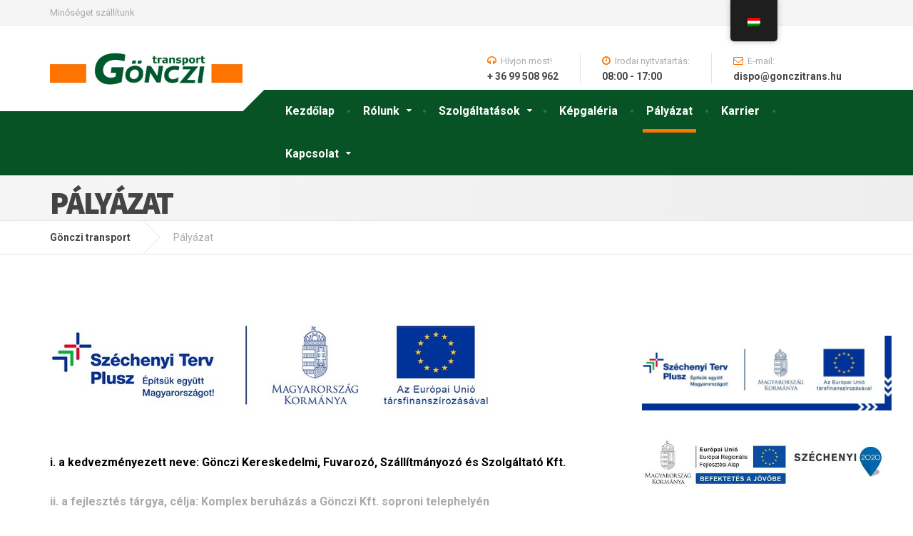

--- FILE ---
content_type: text/html; charset=UTF-8
request_url: https://www.gonczitrans.hu/palyazat/
body_size: 47314
content:

<!DOCTYPE html>
<html lang="hu">
	<head>
		<meta charset="UTF-8" />
		<meta name="viewport" content="width=device-width, initial-scale=1.0" />
		<link rel="pingback" href="https://www.gonczitrans.hu/xmlrpc.php" />

		<title>Pályázat &#8211; Gönczi transport</title>
<meta name='robots' content='max-image-preview:large' />
<link rel='dns-prefetch' href='//www.googletagmanager.com' />
<link rel='dns-prefetch' href='//fonts.googleapis.com' />
<link rel="alternate" type="application/rss+xml" title="Gönczi transport &raquo; hírcsatorna" href="https://www.gonczitrans.hu/feed/" />
<link rel="alternate" type="application/rss+xml" title="Gönczi transport &raquo; hozzászólás hírcsatorna" href="https://www.gonczitrans.hu/comments/feed/" />
<script type="text/javascript">
window._wpemojiSettings = {"baseUrl":"https:\/\/s.w.org\/images\/core\/emoji\/14.0.0\/72x72\/","ext":".png","svgUrl":"https:\/\/s.w.org\/images\/core\/emoji\/14.0.0\/svg\/","svgExt":".svg","source":{"concatemoji":"https:\/\/www.gonczitrans.hu\/wp-includes\/js\/wp-emoji-release.min.js?ver=6.2.8"}};
/*! This file is auto-generated */
!function(e,a,t){var n,r,o,i=a.createElement("canvas"),p=i.getContext&&i.getContext("2d");function s(e,t){p.clearRect(0,0,i.width,i.height),p.fillText(e,0,0);e=i.toDataURL();return p.clearRect(0,0,i.width,i.height),p.fillText(t,0,0),e===i.toDataURL()}function c(e){var t=a.createElement("script");t.src=e,t.defer=t.type="text/javascript",a.getElementsByTagName("head")[0].appendChild(t)}for(o=Array("flag","emoji"),t.supports={everything:!0,everythingExceptFlag:!0},r=0;r<o.length;r++)t.supports[o[r]]=function(e){if(p&&p.fillText)switch(p.textBaseline="top",p.font="600 32px Arial",e){case"flag":return s("\ud83c\udff3\ufe0f\u200d\u26a7\ufe0f","\ud83c\udff3\ufe0f\u200b\u26a7\ufe0f")?!1:!s("\ud83c\uddfa\ud83c\uddf3","\ud83c\uddfa\u200b\ud83c\uddf3")&&!s("\ud83c\udff4\udb40\udc67\udb40\udc62\udb40\udc65\udb40\udc6e\udb40\udc67\udb40\udc7f","\ud83c\udff4\u200b\udb40\udc67\u200b\udb40\udc62\u200b\udb40\udc65\u200b\udb40\udc6e\u200b\udb40\udc67\u200b\udb40\udc7f");case"emoji":return!s("\ud83e\udef1\ud83c\udffb\u200d\ud83e\udef2\ud83c\udfff","\ud83e\udef1\ud83c\udffb\u200b\ud83e\udef2\ud83c\udfff")}return!1}(o[r]),t.supports.everything=t.supports.everything&&t.supports[o[r]],"flag"!==o[r]&&(t.supports.everythingExceptFlag=t.supports.everythingExceptFlag&&t.supports[o[r]]);t.supports.everythingExceptFlag=t.supports.everythingExceptFlag&&!t.supports.flag,t.DOMReady=!1,t.readyCallback=function(){t.DOMReady=!0},t.supports.everything||(n=function(){t.readyCallback()},a.addEventListener?(a.addEventListener("DOMContentLoaded",n,!1),e.addEventListener("load",n,!1)):(e.attachEvent("onload",n),a.attachEvent("onreadystatechange",function(){"complete"===a.readyState&&t.readyCallback()})),(e=t.source||{}).concatemoji?c(e.concatemoji):e.wpemoji&&e.twemoji&&(c(e.twemoji),c(e.wpemoji)))}(window,document,window._wpemojiSettings);
</script>
<style type="text/css">
img.wp-smiley,
img.emoji {
	display: inline !important;
	border: none !important;
	box-shadow: none !important;
	height: 1em !important;
	width: 1em !important;
	margin: 0 0.07em !important;
	vertical-align: -0.1em !important;
	background: none !important;
	padding: 0 !important;
}
</style>
	<link rel='stylesheet' id='wp-block-library-css' href='https://www.gonczitrans.hu/wp-includes/css/dist/block-library/style.min.css?ver=6.2.8' type='text/css' media='all' />
<link rel='stylesheet' id='GCTLP-timeline-styles-css-css' href='https://www.gonczitrans.hu/wp-content/plugins/cool-timeline-pro/includes/gutenberg-instant-builder/dist/blocks.style.build.css?ver=6.2.8' type='text/css' media='all' />
<link rel='stylesheet' id='classic-theme-styles-css' href='https://www.gonczitrans.hu/wp-includes/css/classic-themes.min.css?ver=6.2.8' type='text/css' media='all' />
<style id='global-styles-inline-css' type='text/css'>
body{--wp--preset--color--black: #000000;--wp--preset--color--cyan-bluish-gray: #abb8c3;--wp--preset--color--white: #ffffff;--wp--preset--color--pale-pink: #f78da7;--wp--preset--color--vivid-red: #cf2e2e;--wp--preset--color--luminous-vivid-orange: #ff6900;--wp--preset--color--luminous-vivid-amber: #fcb900;--wp--preset--color--light-green-cyan: #7bdcb5;--wp--preset--color--vivid-green-cyan: #00d084;--wp--preset--color--pale-cyan-blue: #8ed1fc;--wp--preset--color--vivid-cyan-blue: #0693e3;--wp--preset--color--vivid-purple: #9b51e0;--wp--preset--gradient--vivid-cyan-blue-to-vivid-purple: linear-gradient(135deg,rgba(6,147,227,1) 0%,rgb(155,81,224) 100%);--wp--preset--gradient--light-green-cyan-to-vivid-green-cyan: linear-gradient(135deg,rgb(122,220,180) 0%,rgb(0,208,130) 100%);--wp--preset--gradient--luminous-vivid-amber-to-luminous-vivid-orange: linear-gradient(135deg,rgba(252,185,0,1) 0%,rgba(255,105,0,1) 100%);--wp--preset--gradient--luminous-vivid-orange-to-vivid-red: linear-gradient(135deg,rgba(255,105,0,1) 0%,rgb(207,46,46) 100%);--wp--preset--gradient--very-light-gray-to-cyan-bluish-gray: linear-gradient(135deg,rgb(238,238,238) 0%,rgb(169,184,195) 100%);--wp--preset--gradient--cool-to-warm-spectrum: linear-gradient(135deg,rgb(74,234,220) 0%,rgb(151,120,209) 20%,rgb(207,42,186) 40%,rgb(238,44,130) 60%,rgb(251,105,98) 80%,rgb(254,248,76) 100%);--wp--preset--gradient--blush-light-purple: linear-gradient(135deg,rgb(255,206,236) 0%,rgb(152,150,240) 100%);--wp--preset--gradient--blush-bordeaux: linear-gradient(135deg,rgb(254,205,165) 0%,rgb(254,45,45) 50%,rgb(107,0,62) 100%);--wp--preset--gradient--luminous-dusk: linear-gradient(135deg,rgb(255,203,112) 0%,rgb(199,81,192) 50%,rgb(65,88,208) 100%);--wp--preset--gradient--pale-ocean: linear-gradient(135deg,rgb(255,245,203) 0%,rgb(182,227,212) 50%,rgb(51,167,181) 100%);--wp--preset--gradient--electric-grass: linear-gradient(135deg,rgb(202,248,128) 0%,rgb(113,206,126) 100%);--wp--preset--gradient--midnight: linear-gradient(135deg,rgb(2,3,129) 0%,rgb(40,116,252) 100%);--wp--preset--duotone--dark-grayscale: url('#wp-duotone-dark-grayscale');--wp--preset--duotone--grayscale: url('#wp-duotone-grayscale');--wp--preset--duotone--purple-yellow: url('#wp-duotone-purple-yellow');--wp--preset--duotone--blue-red: url('#wp-duotone-blue-red');--wp--preset--duotone--midnight: url('#wp-duotone-midnight');--wp--preset--duotone--magenta-yellow: url('#wp-duotone-magenta-yellow');--wp--preset--duotone--purple-green: url('#wp-duotone-purple-green');--wp--preset--duotone--blue-orange: url('#wp-duotone-blue-orange');--wp--preset--font-size--small: 13px;--wp--preset--font-size--medium: 20px;--wp--preset--font-size--large: 36px;--wp--preset--font-size--x-large: 42px;--wp--preset--spacing--20: 0.44rem;--wp--preset--spacing--30: 0.67rem;--wp--preset--spacing--40: 1rem;--wp--preset--spacing--50: 1.5rem;--wp--preset--spacing--60: 2.25rem;--wp--preset--spacing--70: 3.38rem;--wp--preset--spacing--80: 5.06rem;--wp--preset--shadow--natural: 6px 6px 9px rgba(0, 0, 0, 0.2);--wp--preset--shadow--deep: 12px 12px 50px rgba(0, 0, 0, 0.4);--wp--preset--shadow--sharp: 6px 6px 0px rgba(0, 0, 0, 0.2);--wp--preset--shadow--outlined: 6px 6px 0px -3px rgba(255, 255, 255, 1), 6px 6px rgba(0, 0, 0, 1);--wp--preset--shadow--crisp: 6px 6px 0px rgba(0, 0, 0, 1);}:where(.is-layout-flex){gap: 0.5em;}body .is-layout-flow > .alignleft{float: left;margin-inline-start: 0;margin-inline-end: 2em;}body .is-layout-flow > .alignright{float: right;margin-inline-start: 2em;margin-inline-end: 0;}body .is-layout-flow > .aligncenter{margin-left: auto !important;margin-right: auto !important;}body .is-layout-constrained > .alignleft{float: left;margin-inline-start: 0;margin-inline-end: 2em;}body .is-layout-constrained > .alignright{float: right;margin-inline-start: 2em;margin-inline-end: 0;}body .is-layout-constrained > .aligncenter{margin-left: auto !important;margin-right: auto !important;}body .is-layout-constrained > :where(:not(.alignleft):not(.alignright):not(.alignfull)){max-width: var(--wp--style--global--content-size);margin-left: auto !important;margin-right: auto !important;}body .is-layout-constrained > .alignwide{max-width: var(--wp--style--global--wide-size);}body .is-layout-flex{display: flex;}body .is-layout-flex{flex-wrap: wrap;align-items: center;}body .is-layout-flex > *{margin: 0;}:where(.wp-block-columns.is-layout-flex){gap: 2em;}.has-black-color{color: var(--wp--preset--color--black) !important;}.has-cyan-bluish-gray-color{color: var(--wp--preset--color--cyan-bluish-gray) !important;}.has-white-color{color: var(--wp--preset--color--white) !important;}.has-pale-pink-color{color: var(--wp--preset--color--pale-pink) !important;}.has-vivid-red-color{color: var(--wp--preset--color--vivid-red) !important;}.has-luminous-vivid-orange-color{color: var(--wp--preset--color--luminous-vivid-orange) !important;}.has-luminous-vivid-amber-color{color: var(--wp--preset--color--luminous-vivid-amber) !important;}.has-light-green-cyan-color{color: var(--wp--preset--color--light-green-cyan) !important;}.has-vivid-green-cyan-color{color: var(--wp--preset--color--vivid-green-cyan) !important;}.has-pale-cyan-blue-color{color: var(--wp--preset--color--pale-cyan-blue) !important;}.has-vivid-cyan-blue-color{color: var(--wp--preset--color--vivid-cyan-blue) !important;}.has-vivid-purple-color{color: var(--wp--preset--color--vivid-purple) !important;}.has-black-background-color{background-color: var(--wp--preset--color--black) !important;}.has-cyan-bluish-gray-background-color{background-color: var(--wp--preset--color--cyan-bluish-gray) !important;}.has-white-background-color{background-color: var(--wp--preset--color--white) !important;}.has-pale-pink-background-color{background-color: var(--wp--preset--color--pale-pink) !important;}.has-vivid-red-background-color{background-color: var(--wp--preset--color--vivid-red) !important;}.has-luminous-vivid-orange-background-color{background-color: var(--wp--preset--color--luminous-vivid-orange) !important;}.has-luminous-vivid-amber-background-color{background-color: var(--wp--preset--color--luminous-vivid-amber) !important;}.has-light-green-cyan-background-color{background-color: var(--wp--preset--color--light-green-cyan) !important;}.has-vivid-green-cyan-background-color{background-color: var(--wp--preset--color--vivid-green-cyan) !important;}.has-pale-cyan-blue-background-color{background-color: var(--wp--preset--color--pale-cyan-blue) !important;}.has-vivid-cyan-blue-background-color{background-color: var(--wp--preset--color--vivid-cyan-blue) !important;}.has-vivid-purple-background-color{background-color: var(--wp--preset--color--vivid-purple) !important;}.has-black-border-color{border-color: var(--wp--preset--color--black) !important;}.has-cyan-bluish-gray-border-color{border-color: var(--wp--preset--color--cyan-bluish-gray) !important;}.has-white-border-color{border-color: var(--wp--preset--color--white) !important;}.has-pale-pink-border-color{border-color: var(--wp--preset--color--pale-pink) !important;}.has-vivid-red-border-color{border-color: var(--wp--preset--color--vivid-red) !important;}.has-luminous-vivid-orange-border-color{border-color: var(--wp--preset--color--luminous-vivid-orange) !important;}.has-luminous-vivid-amber-border-color{border-color: var(--wp--preset--color--luminous-vivid-amber) !important;}.has-light-green-cyan-border-color{border-color: var(--wp--preset--color--light-green-cyan) !important;}.has-vivid-green-cyan-border-color{border-color: var(--wp--preset--color--vivid-green-cyan) !important;}.has-pale-cyan-blue-border-color{border-color: var(--wp--preset--color--pale-cyan-blue) !important;}.has-vivid-cyan-blue-border-color{border-color: var(--wp--preset--color--vivid-cyan-blue) !important;}.has-vivid-purple-border-color{border-color: var(--wp--preset--color--vivid-purple) !important;}.has-vivid-cyan-blue-to-vivid-purple-gradient-background{background: var(--wp--preset--gradient--vivid-cyan-blue-to-vivid-purple) !important;}.has-light-green-cyan-to-vivid-green-cyan-gradient-background{background: var(--wp--preset--gradient--light-green-cyan-to-vivid-green-cyan) !important;}.has-luminous-vivid-amber-to-luminous-vivid-orange-gradient-background{background: var(--wp--preset--gradient--luminous-vivid-amber-to-luminous-vivid-orange) !important;}.has-luminous-vivid-orange-to-vivid-red-gradient-background{background: var(--wp--preset--gradient--luminous-vivid-orange-to-vivid-red) !important;}.has-very-light-gray-to-cyan-bluish-gray-gradient-background{background: var(--wp--preset--gradient--very-light-gray-to-cyan-bluish-gray) !important;}.has-cool-to-warm-spectrum-gradient-background{background: var(--wp--preset--gradient--cool-to-warm-spectrum) !important;}.has-blush-light-purple-gradient-background{background: var(--wp--preset--gradient--blush-light-purple) !important;}.has-blush-bordeaux-gradient-background{background: var(--wp--preset--gradient--blush-bordeaux) !important;}.has-luminous-dusk-gradient-background{background: var(--wp--preset--gradient--luminous-dusk) !important;}.has-pale-ocean-gradient-background{background: var(--wp--preset--gradient--pale-ocean) !important;}.has-electric-grass-gradient-background{background: var(--wp--preset--gradient--electric-grass) !important;}.has-midnight-gradient-background{background: var(--wp--preset--gradient--midnight) !important;}.has-small-font-size{font-size: var(--wp--preset--font-size--small) !important;}.has-medium-font-size{font-size: var(--wp--preset--font-size--medium) !important;}.has-large-font-size{font-size: var(--wp--preset--font-size--large) !important;}.has-x-large-font-size{font-size: var(--wp--preset--font-size--x-large) !important;}
.wp-block-navigation a:where(:not(.wp-element-button)){color: inherit;}
:where(.wp-block-columns.is-layout-flex){gap: 2em;}
.wp-block-pullquote{font-size: 1.5em;line-height: 1.6;}
</style>
<link rel='stylesheet' id='trp-floater-language-switcher-style-css' href='https://www.gonczitrans.hu/wp-content/plugins/translatepress-multilingual/assets/css/trp-floater-language-switcher.css?ver=2.9.4' type='text/css' media='all' />
<link rel='stylesheet' id='trp-language-switcher-style-css' href='https://www.gonczitrans.hu/wp-content/plugins/translatepress-multilingual/assets/css/trp-language-switcher.css?ver=2.9.4' type='text/css' media='all' />
<link rel='stylesheet' id='cargopress-main-css' href='https://www.gonczitrans.hu/wp-content/themes/cargopress-pt_12.4/style.css?ver=1.12.4' type='text/css' media='all' />
<style id='cargopress-main-inline-css' type='text/css'>
/* WP Customizer start */
.top, .top-navigation .sub-menu > li > a { background-color: #f5f5f5; }
.top, .top-navigation .sub-menu > li > a { border-bottom-color: #ededed; }
.top-navigation .sub-menu > li > .sub-menu { border-left-color: #ededed; }
.top, .top-navigation > li > a, .top-navigation .sub-menu > li > a { color: #aaaaaa; }
.top-navigation > li > a:hover, .top-navigation > li > a:focus, .top-navigation .sub-menu > li > a:focus, .top-navigation .sub-menu > li > a:hover { color: #919191; }
.header__widgets, .header__logo, .header__container::before, .header__container::after, .header__logo::after { background-color: #ffffff; }
@media (max-width: 991px) { .header__container, .main-navigation .sub-menu>li>a { background-color: #ffffff; } }
.header, .header .icon-box__title { color: #aaaaaa; }
.header .icon-box__subtitle { color: #474747; }
.breadcrumbs { background-color: #ffffff; }
.breadcrumbs a::before, .breadcrumbs a::after { background-color: #e6e6e6; }
.breadcrumbs a { color: #444444; }
.breadcrumbs a:hover { color: #373737; }
.breadcrumbs { color: #aaaaaa; }
@media (min-width: 992px) { .header__container, .is-sticky-nav .header__navigation { background-color: #085326; } }
.navbar-toggle, .jumbotron { background-color: #085326; }
.navbar-toggle:hover { background-color: #003a0d; }
@media (min-width: 992px) { .social-icons__link, .social-icons__link:hover { color: #085326; } }
@media (min-width: 992px) { .main-navigation > li > a, .main-navigation .menu-item-has-children::after, .main-navigation > li:hover > a, .main-navigation > li:focus > a { color: #ffffff; } }
@media (min-width: 992px) { .main-navigation .menu-item-has-children:hover > a, .main-navigation .sub-menu > li > a, .main-navigation ul.sub-menu { background-color: #ffffff; } }
@media (min-width: 992px) { .main-navigation .sub-menu > li > a, .main-navigation .sub-menu .menu-item-has-children::after { color: #999999; } }
@media (min-width: 992px) { .main-navigation .menu-item-has-children:hover > a, .main-navigation .sub-menu > li > a:hover, .main-navigation .menu-item-has-children:hover::after, .main-navigation .sub-menu .menu-item-has-children:hover::after { color: #ff7300; } }
@media (max-width: 991px) { .main-navigation > li > a { color: #444444; } }
@media (max-width: 991px) { .main-navigation > li:hover > a, .main-navigation > li:focus > a { color: #ff7300; } }
@media (max-width: 991px) { .main-navigation .sub-menu > li > a { color: #999999; } }
@media (max-width: 991px) { .main-navigation .sub-menu > li > a:hover { color: #ff7300; } }
.main-title { background-image: url(""); }
.main-title h1, .main-title h2 { color: #444444; }
.main-title h3 { color: #aaaaaa; }
body, .widget_pw_icon_box .icon-box__subtitle { color: #aaaaaa; }
h1, h2, h3, h4, h5, h6, hentry__title, .hentry__title a, .page-box__title a { color: #444444; }
.header .icon-box .fa, .number-counter__icon, hr.hr-quote::after { color: #ff7300; }
.latest-news__date, .sticky .btn--post, .main-navigation > .current-menu-item > a::after, .main-navigation > li:hover > a::after, .main-navigation > li:focus > a::after, body.woocommerce-page span.onsale, .woocommerce span.onsale { background-color: #ff7300; }
.latest-news__date::after { border-top-color: #eb5f00; }
.sticky .btn--post { border-color: #ff7300; }
.btn-primary, .testimonial__quote::before, .widget_search .search-submit, .sidebar .widget_nav_menu ul > li.current-menu-item a, .pagination .current, body.woocommerce-page .widget_shopping_cart_content .buttons .checkout, body.woocommerce-page nav.woocommerce-pagination ul li span.current, body.woocommerce-page button.button.alt, body.woocommerce-page div.product .woocommerce-tabs ul.tabs li.active, body.woocommerce-page .woocommerce-error a.button, body.woocommerce-page .woocommerce-info a.button, body.woocommerce-page .woocommerce-message a.button, .woocommerce-cart .wc-proceed-to-checkout a.checkout-button, body.woocommerce-page #payment #place_order, body.woocommerce-page #review_form #respond input#submit, .woocommerce button.button.alt:disabled, .woocommerce button.button.alt:disabled:hover, .woocommerce button.button.alt:disabled[disabled], .woocommerce button.button.alt:disabled[disabled]:hover, .widget_calendar caption { background-color: #ff7300; }
.btn-primary, body.woocommerce-page .widget_shopping_cart_content .buttons .checkout { border-color: #ff7300; }
.btn-primary:hover, .btn-primary:focus, .btn-primary:active, .open > .btn-primary.dropdown-toggle, .btn-primary.active, .btn-primary.focus, .widget_search .search-submit:hover, .widget_search .search-submit:focus, body.woocommerce-page .widget_shopping_cart_content .buttons .checkout:hover, body.woocommerce-page button.button.alt:hover, body.woocommerce-page .woocommerce-error a.button:hover, body.woocommerce-page .woocommerce-info a.button:hover, body.woocommerce-page .woocommerce-message a.button:hover, .woocommerce-cart .wc-proceed-to-checkout a.checkout-button:hover, body.woocommerce-page #payment #place_order:hover, body.woocommerce-page #review_form #respond input#submit:hover { background-color: #f26600; }
.btn-primary:hover, .btn-primary:focus, .btn-primary:active, .open > .btn-primary.dropdown-toggle, .btn-primary.active, .btn-primary.focus, body.woocommerce-page .widget_shopping_cart_content .buttons .checkout:hover { border-color: #f26600; }
a, .latest-news--more-news::after, .widget_pw_icon_box .icon-box:hover .fa, body.woocommerce-page ul.products li.product a:hover img, .woocommerce ul.products li.product a:hover img, body.woocommerce-page ul.products li.product .price, .woocommerce ul.products li.product .price, body.woocommerce-page .star-rating, .woocommerce .star-rating, body.woocommerce-page div.product p.price, body.woocommerce-page p.stars a { color: #ff7300; }
a:hover, a:focus { color: #f26600; }
.widget_pw_icon_box .icon-box:hover, .logo-panel img:hover { border-bottom-color: #ff7300; }
.footer-top, .footer::before, .footer::after, .footer-top::before, .footer-top::after { background-color: #085326; }
.footer .icon-container--square, .footer .icon-container--circle { color: #085326; }
.footer-top__headings { color: #ffffff; }
.footer-top, .footer-top .textwidget { color: #9eb7cb; }
.footer .widget_nav_menu ul > li > a { color: #9eb7cb; }
.footer-bottom { background-color: #085326; }
.footer-bottom { color: #577186; }
.footer-bottom a { color: #eeeeee; }
.footer-bottom a:hover { color: #fbfbfb; }
/* WP Customizer end */

			@media (min-width: 992px) {
				.header__logo {
					width: 270px;
				}
				.header__widgets {
					width: calc(100% - 270px);
				}
				.header__navigation {
					width: 100%;
				}
			}
			@media (min-width: 1200px) {
				.header__navigation {
					width: calc(100% - 300px);
					margin-left: 300px;
				}
			}
.main-title { background: #f5f5f5 linear-gradient(90deg, #f5f5f5, #eeeeee) }

			@media (min-width: 992px){
				.header__logo img {
					margin-top: 35px;
				}
			}

</style>
<link rel='stylesheet' id='google-fonts-css' href='//fonts.googleapis.com/css?family=Roboto%3A400%2C700%7CSource+Sans+Pro%3A700%2C900&#038;subset=latin' type='text/css' media='all' />
<link rel='stylesheet' id='slb_core-css' href='https://www.gonczitrans.hu/wp-content/plugins/simple-lightbox/client/css/app.css?ver=2.9.3' type='text/css' media='all' />
<link rel='stylesheet' id='popup-maker-site-css' href='//www.gonczitrans.hu/wp-content/uploads/pum/pum-site-styles.css?generated=1738858471&#038;ver=1.19.2' type='text/css' media='all' />
<script type='text/javascript' src='https://www.gonczitrans.hu/wp-content/themes/cargopress-pt_12.4/assets/js/modernizr.custom.24530.js' id='cargopress-modernizr-js'></script>
<script type='text/javascript' src='https://www.gonczitrans.hu/wp-content/themes/cargopress-pt_12.4/bower_components/picturefill/dist/picturefill.min.js?ver=1.2.0' id='cargopress-picturefill-js'></script>
<script type='text/javascript' src='https://www.gonczitrans.hu/wp-includes/js/jquery/jquery.min.js?ver=3.6.4' id='jquery-core-js'></script>
<script type='text/javascript' src='https://www.gonczitrans.hu/wp-includes/js/jquery/jquery-migrate.min.js?ver=3.4.0' id='jquery-migrate-js'></script>

<!-- Google Analytics snippet added by Site Kit -->
<script type='text/javascript' src='https://www.googletagmanager.com/gtag/js?id=GT-PZVKZ38' id='google_gtagjs-js' async></script>
<script type='text/javascript' id='google_gtagjs-js-after'>
window.dataLayer = window.dataLayer || [];function gtag(){dataLayer.push(arguments);}
gtag('set', 'linker', {"domains":["www.gonczitrans.hu"]} );
gtag("js", new Date());
gtag("set", "developer_id.dZTNiMT", true);
gtag("config", "GT-PZVKZ38");
</script>

<!-- End Google Analytics snippet added by Site Kit -->
<link rel="https://api.w.org/" href="https://www.gonczitrans.hu/wp-json/" /><link rel="alternate" type="application/json" href="https://www.gonczitrans.hu/wp-json/wp/v2/pages/2178" /><link rel="EditURI" type="application/rsd+xml" title="RSD" href="https://www.gonczitrans.hu/xmlrpc.php?rsd" />
<link rel="wlwmanifest" type="application/wlwmanifest+xml" href="https://www.gonczitrans.hu/wp-includes/wlwmanifest.xml" />
<meta name="generator" content="WordPress 6.2.8" />
<link rel="canonical" href="https://www.gonczitrans.hu/palyazat/" />
<link rel='shortlink' href='https://www.gonczitrans.hu/?p=2178' />
<link rel="alternate" type="application/json+oembed" href="https://www.gonczitrans.hu/wp-json/oembed/1.0/embed?url=https%3A%2F%2Fwww.gonczitrans.hu%2Fpalyazat%2F" />
<link rel="alternate" type="text/xml+oembed" href="https://www.gonczitrans.hu/wp-json/oembed/1.0/embed?url=https%3A%2F%2Fwww.gonczitrans.hu%2Fpalyazat%2F&#038;format=xml" />
	<script async src="https://www.googletagmanager.com/gtag/js?id=UA-58427219-2"></script>
	<script>
		window.dataLayer = window.dataLayer || [];
		function gtag(){dataLayer.push(arguments);}
		gtag('js', new Date());

  gtag('config', 'UA-58427219-2');
</script>

  <meta name="generator" content="Site Kit by Google 1.110.0" /><link rel="alternate" hreflang="hu-HU" href="https://www.gonczitrans.hu/palyazat/"/>
<link rel="alternate" hreflang="de-DE" href="https://www.gonczitrans.hu/de/palyazat/"/>
<link rel="alternate" hreflang="en-GB" href="https://www.gonczitrans.hu/en/palyazat/"/>
<link rel="alternate" hreflang="hu" href="https://www.gonczitrans.hu/palyazat/"/>
<link rel="alternate" hreflang="de" href="https://www.gonczitrans.hu/de/palyazat/"/>
<link rel="alternate" hreflang="en" href="https://www.gonczitrans.hu/en/palyazat/"/>
<style type="text/css">
                    .ctl-bullets-container {
                display: block;
                position: fixed;
                left: 0;
                height: 100%;
                z-index: 1049;
                font-weight: normal;
                height: 70vh;
                overflow-x: hidden;
                overflow-y: auto;
                margin: 15vh auto;
            }</style><style type="text/css">.recentcomments a{display:inline !important;padding:0 !important;margin:0 !important;}</style>		<style type="text/css" id="wp-custom-css">
			/*
Itt adhatunk meg saját CSS kódot.

Kattintsunk a fenti segítség ikonra a további információkhoz.
*/
@media (max-width: 991px) { .main-navigation .sub-menu>li>a { background-color: #f5f5f5; } }

/* Zászló színe, erdeti: background-color: #212121; */
#trp-floater-ls {
    position: fixed;
    z-index: 9999999;
    bottom: 0;
    left: 80%;
    background-color: #f5f5f5;
    border-radius: 5px 5px 0 0;
    display: block;
    overflow: hidden;
}

/* NextGEN Gallery: kép címek elrejtése */
.sl-caption {
display: none !important;
}
		</style>
			</head>

	<body class="page-template-default page page-id-2178 cooltimeline-body translatepress-hu_HU">
	<div class="boxed-container">

			<div class="top">
			<div class="container">
				<!-- Top Tagline from WordPress -->
				<div class="top__tagline">
					Minőséget szállítunk				</div>
				<!-- Top Menu -->
				<nav class="top__menu" role="navigation" aria-label="Top Menu">
									</nav>
			</div>
		</div>
	
	<div class="header__container">
		<div class="container">
			<header class="header" role="banner">
				<div class="header__logo">
					<a href="https://www.gonczitrans.hu">
												<img src="https://www.gonczitrans.hu/wp-content/uploads/2020/01/gonczi_logo_01.jpg" alt="Gönczi transport" srcset="https://www.gonczitrans.hu/wp-content/uploads/2020/01/gonczi_logo_01.jpg" class="img-responsive"  />
											</a>
					<button type="button" class="navbar-toggle" data-toggle="collapse" data-target="#cargopress-navbar-collapse">
						<span class="navbar-toggle__text">MENU</span>
						<span class="navbar-toggle__icon-bar">
							<span class="icon-bar"></span>
							<span class="icon-bar"></span>
							<span class="icon-bar"></span>
						</span>
					</button>
				</div>
				<div class="header__navigation  js-sticky-offset">
					<nav class="collapse  navbar-collapse" role="navigation" aria-label="Main Menu" id="cargopress-navbar-collapse">
						<ul id="menu-main-menu" class="main-navigation  js-main-nav  js-dropdown" role="menubar"><li id="menu-item-12" class="menu-item menu-item-type-post_type menu-item-object-page menu-item-home menu-item-12"><a href="https://www.gonczitrans.hu/">Kezdőlap</a></li>
<li id="menu-item-233" class="menu-item menu-item-type-post_type menu-item-object-page menu-item-has-children menu-item-233" aria-haspopup="true" aria-expanded="false" tabindex="0"><a href="https://www.gonczitrans.hu/rolunk/">Rólunk</a>
<ul class="sub-menu">
	<li id="menu-item-1648" class="menu-item menu-item-type-post_type menu-item-object-page menu-item-1648"><a href="https://www.gonczitrans.hu/idovonal/">Cégtörténet</a></li>
	<li id="menu-item-1549" class="menu-item menu-item-type-post_type menu-item-object-page menu-item-1549"><a href="https://www.gonczitrans.hu/cegprofil/eszkozpark/">Eszközpark</a></li>
</ul>
</li>
<li id="menu-item-1735" class="menu-item menu-item-type-custom menu-item-object-custom menu-item-has-children menu-item-1735" aria-haspopup="true" aria-expanded="false" tabindex="0"><a href="#">Szolgáltatások</a>
<ul class="sub-menu">
	<li id="menu-item-2385" class="menu-item menu-item-type-post_type menu-item-object-page menu-item-2385"><a href="https://www.gonczitrans.hu/minoseg/">Minőség</a></li>
	<li id="menu-item-980" class="menu-item menu-item-type-post_type menu-item-object-page menu-item-980"><a href="https://www.gonczitrans.hu/szolgaltatasok/cargo/">Nemzetközi és belföldi fuvarozás</a></li>
	<li id="menu-item-1039" class="menu-item menu-item-type-post_type menu-item-object-page menu-item-1039"><a href="https://www.gonczitrans.hu/szolgaltatasok/expressz-fuvarozas/">Expressz Fuvarozás</a></li>
	<li id="menu-item-995" class="menu-item menu-item-type-post_type menu-item-object-page menu-item-995"><a href="https://www.gonczitrans.hu/szolgaltatasok/fuvarszervezes/">Fuvarszervezés</a></li>
	<li id="menu-item-1299" class="menu-item menu-item-type-post_type menu-item-object-page menu-item-1299"><a href="https://www.gonczitrans.hu/szolgaltatasok/raktarozas/">Raktározás</a></li>
</ul>
</li>
<li id="menu-item-1278" class="menu-item menu-item-type-post_type menu-item-object-page menu-item-1278"><a href="https://www.gonczitrans.hu/kepgaleria/">Képgaléria</a></li>
<li id="menu-item-2184" class="menu-item menu-item-type-post_type menu-item-object-page current-menu-item page_item page-item-2178 current_page_item menu-item-2184"><a href="https://www.gonczitrans.hu/palyazat/">Pályázat</a></li>
<li id="menu-item-2288" class="menu-item menu-item-type-post_type menu-item-object-page menu-item-2288"><a href="https://www.gonczitrans.hu/karrier/">Karrier</a></li>
<li id="menu-item-121" class="menu-item menu-item-type-post_type menu-item-object-page menu-item-has-children menu-item-121" aria-haspopup="true" aria-expanded="false" tabindex="0"><a href="https://www.gonczitrans.hu/kapcsolat/">Kapcsolat</a>
<ul class="sub-menu">
	<li id="menu-item-575" class="menu-item menu-item-type-post_type menu-item-object-page menu-item-575"><a href="https://www.gonczitrans.hu/cegprofil/">Cégprofil</a></li>
</ul>
</li>
</ul>					</nav>
				</div>
				<div class="header__widgets">
				<div class="widget  widget-icon-box">

		<div class="icon-box">

		<i class="fa  fa-headphones"></i>
		<h4 class="icon-box__title">Hívjon most!</h4>
		<span class="icon-box__subtitle">+ 36 99 508 962</span>

		</div>

</div><div class="widget  widget-icon-box">

		<div class="icon-box">

		<i class="fa  fa-clock-o"></i>
		<h4 class="icon-box__title">Irodai nyitvatartás:</h4>
		<span class="icon-box__subtitle">08:00 - 17:00</span>

		</div>

</div><div class="widget  widget-icon-box">

		<div class="icon-box">

		<i class="fa  fa-envelope-o"></i>
		<h4 class="icon-box__title">E-mail:</h4>
		<span class="icon-box__subtitle">dispo@gonczitrans.hu</span>

		</div>

</div>				</div>
							</header>
		</div>
	</div>

<div class="main-title" style="">
	<div class="container">
		
		<h1 class="main-title__primary">Pályázat</h1>
			</div>
</div>
	<div class="breadcrumbs">
		<div class="container">
			<!-- Breadcrumb NavXT 7.4.1 -->
<span property="itemListElement" typeof="ListItem"><a property="item" typeof="WebPage" title="Go to Gönczi transport." href="https://www.gonczitrans.hu" class="home" ><span property="name">Gönczi transport</span></a><meta property="position" content="1"></span><span property="itemListElement" typeof="ListItem"><span property="name" class="post post-page current-item">Pályázat</span><meta property="url" content="https://www.gonczitrans.hu/palyazat/"><meta property="position" content="2"></span>		</div>
	</div>

	<div class="container">
		<div class="row">
			<main class="col-xs-12  col-md-9" role="main">
				
				<article class="clearfix post-2178 page type-page status-publish hentry">
					<span class="hidden  entry-title">Pályázat</span>
					<div class="entry-content  hentry__content">
						<p><img decoding="async" class="alignnone wp-image-2220 size-full" src="https://www.gonczitrans.hu/wp-content/uploads/2022/06/MFF-kedvezmenyezetti-infoblokk-1.png" alt="" width="640" height="166" srcset="https://www.gonczitrans.hu/wp-content/uploads/2022/06/MFF-kedvezmenyezetti-infoblokk-1.png 640w, https://www.gonczitrans.hu/wp-content/uploads/2022/06/MFF-kedvezmenyezetti-infoblokk-1-300x78.png 300w, https://www.gonczitrans.hu/wp-content/uploads/2022/06/MFF-kedvezmenyezetti-infoblokk-1-18x5.png 18w" sizes="(max-width: 640px) 100vw, 640px" /></p>
<p><strong style="font-size: revert; color: initial;">i. a kedvezményezett neve: Gönczi Kereskedelmi, Fuvarozó, Szállítmányozó és Szolgáltató Kft.</strong></p>
<p><strong>ii. a fejlesztés tárgya, célja: Komplex beruházás a Gönczi Kft. soproni telephelyén</strong></p>
<p><strong>iii. <span data-olk-copy-source="MessageBody">az európai uniós támogatás összege: </span>102 999 591 Ft</strong></p>
<p><strong>iv. a projekt tartalmának részletes bemutatása:</strong> A Gönczi Kft. 2015-től nyújt kifogástalan színvonalú, komplex raktározási szolgáltatásokat autó- és egyéb iparági partnereinek, az alábbi területen: Disztribúció, Track and trace lehetőség, Tömbös tárhely lehetőség, FIFO rendszerű kiszolgálás, Szakképzett raktáros csapat, Rövid és hosszú távú tárolás, Komplex logisztikai szolgáltatások, Rakodási lehetőség rámpáról és beltéren is, Konténerek ki-berakodása, kézi rakodással is. A vállalat évről évre megvalósuló fejlődési dinamikájának megfelelően, egyre több és nagyobb volumenű megbízást kap a raktározás tevekénységi körében is. Így a vállalkozás versenyképességének megőrzéséhez elengedhetetlenné válik a jelenlegi kapacitások bővítése.</p>
<p><strong>A Sopronban megvalósuló fejlesztés során az Gönczi Kft. raktározási, tárolási technológiáját kívánja fejleszteni a következő projektelemekkel:</strong></p>
<ol>
<li>3570 nm raktárcsarnok építés</li>
<li>Eszközbeszerzés keretében: MPB Jungheinrich soros állványrendszer beszerzése</li>
<li>A CO2-lábnyom csökkentése érdekében kiépítésre kerül egy 3 nm sík napkollektor rendszer</li>
<li>A komplex projekt során a vállalat Konfliktus kezelés tréninget is megvalósít.</li>
<li>Illetve a projekt keretében „Munkavállalói értékelési rendszerek (pl.: elkötelezettségi-, elégedettségi-, teljesítmény értékelési rendszerek) kialakítása” tanácsadás valósul meg</li>
</ol>
<p>A fejlesztés eredményeként bővül a vállalkozás raktárkapacitása és gépparkja, amely lehetővé teszi újabb megrendelők kiszolgálását, illetve a rugalmasabb kapacitáskihasználást. Ezek eredményeként egyértelműen javul a vállalkozás versenyképessége, növekszik az árbevétel és a bruttó hozzáadott érték.</p>
<p><strong>v. a projekt tervezett befejezési dátuma: 2024.02.16.</strong></p>
<p><strong>A GINOP_PLUSZ-1.2.3-21-2022-0408 az Európai Unió társfinanszírozásával valósult meg.</strong></p>
<hr>
<p><img decoding="async" loading="lazy" class="alignnone wp-image-2182 size-medium" src="https://www.gonczitrans.hu/wp-content/uploads/2022/02/infoblokk__erfa-300x207.png" alt="" width="300" height="207" srcset="https://www.gonczitrans.hu/wp-content/uploads/2022/02/infoblokk__erfa-300x207.png 300w, https://www.gonczitrans.hu/wp-content/uploads/2022/02/infoblokk__erfa-768x531.png 768w, https://www.gonczitrans.hu/wp-content/uploads/2022/02/infoblokk__erfa-1024x708.png 1024w, https://www.gonczitrans.hu/wp-content/uploads/2022/02/infoblokk__erfa-18x12.png 18w, https://www.gonczitrans.hu/wp-content/uploads/2022/02/infoblokk__erfa-100x70.png 100w, https://www.gonczitrans.hu/wp-content/uploads/2022/02/infoblokk__erfa-600x415.png 600w, https://www.gonczitrans.hu/wp-content/uploads/2022/02/infoblokk__erfa.png 1453w" sizes="(max-width: 300px) 100vw, 300px" /></p>
<p><strong style="font-size: revert; color: initial;">Megújuló energia használatát célzó épületenergetikai fejlesztés a Gönczi Kft-nél:</strong></p>
<div class="textwidget">
<p>Az Európai Unió és a Magyar Kormány finanszírozásával a Gönczi Kereskedelmi, Fuvarozó, Szállítmányozó és Szolgáltató Korlátolt Felelősségű Társaság 3,08 millió Forint vissza nem térítendő támogatást nyert a „Megújuló energia használatát, energiahatékonyság növelését célzó épületenergetikai fejlesztések támogatása” című pályázati kiíráson a Gazdasági és Innovációs Operatív Program keretében. Az 5,6 millió Forint összköltségvetésű projektből a vállalkozás működésével kapcsolatos általános (rezsi) költségek csökkentése, ezen belül is a villamos energia használat kiadásainak minimalizálása valósult meg napelemes rendszer telepítésével.</p>
<p>A projekt során a vállalkozás telephelyén telepítésre került egy napelemes rendszer, melynek névleges teljesítménye 16,875 kWp.</p>
<p><u>Projektadatok:</u></p>
<p>Kódszáma: GINOP-4.1.4-19-2020-02698</p>
<p>Címe: Megújuló energia használatát célzó épületenergetikai fejlesztés a Gönczi Kft-nél</p>
<p>Támogatás mértéke: 55 %</p>
<p>Projekt elszámolható összköltsége: 5.605.412 Ft</p>
<p>Szerződött támogatás összege: 3.082.976 Ft</p>
<p>Projekt megvalósításának kezdete: 2021.03.08.</p>
<p>Projekt fizikai befejezése: 2022.01.12.</p>
</div>
<div class="textwidget">&nbsp;</div>
					</div>
									</article>

				
			</main>

							<div class="col-xs-12  col-md-3">
					<div class="sidebar" role="complementary">
											</div>
				</div>
			
		</div>
	</div>


	<footer class="footer" role="contentinfo">
				<div class="footer-bottom">
			<div class="container">
				<div class="footer-bottom__left">
					Üzemelteti: <a href="https://www.openwork.hu/">openwork.hu</a>.				</div>
				<div class="footer-bottom__right">
					Copyright © 2009–2022  GÖNCZI Kft. Minden jog fenntartva!				</div>
			</div>
		</div>
	</footer>
	</div><!-- end of .boxed-container -->

	<template id="tp-language" data-tp-language="hu_HU"></template>        <div id="trp-floater-ls" onclick="" data-no-translation class="trp-language-switcher-container trp-floater-ls-flags trp-top-right trp-color-dark only-flags" >
            <div id="trp-floater-ls-current-language" class="">

                <a href="#" class="trp-floater-ls-disabled-language trp-ls-disabled-language" onclick="event.preventDefault()">
					<img class="trp-flag-image" src="https://www.gonczitrans.hu/wp-content/plugins/translatepress-multilingual/assets/images/flags/hu_HU.png" width="18" height="12" alt="hu_HU" title="Magyar">				</a>

            </div>
            <div id="trp-floater-ls-language-list" class="" >

                <div class="trp-language-wrap trp-language-wrap-top"><a href="#" class="trp-floater-ls-disabled-language trp-ls-disabled-language" onclick="event.preventDefault()"><img class="trp-flag-image" src="https://www.gonczitrans.hu/wp-content/plugins/translatepress-multilingual/assets/images/flags/hu_HU.png" width="18" height="12" alt="hu_HU" title="Magyar"></a>                    <a href="https://www.gonczitrans.hu/de/palyazat/"
                         title="Deutsch">
          						  <img class="trp-flag-image" src="https://www.gonczitrans.hu/wp-content/plugins/translatepress-multilingual/assets/images/flags/de_DE.png" width="18" height="12" alt="de_DE" title="Deutsch">					          </a>
                                    <a href="https://www.gonczitrans.hu/en/palyazat/"
                         title="English (UK)">
          						  <img class="trp-flag-image" src="https://www.gonczitrans.hu/wp-content/plugins/translatepress-multilingual/assets/images/flags/en_GB.png" width="18" height="12" alt="en_GB" title="English (UK)">					          </a>
                </div>            </div>
        </div>

    <div id="pum-2335" class="pum pum-overlay pum-theme-2195 pum-theme-content-only popmake-overlay pum-overlay-disabled auto_open click_open" data-popmake="{&quot;id&quot;:2335,&quot;slug&quot;:&quot;szechenyi-plusz-infoblokk&quot;,&quot;theme_id&quot;:2195,&quot;cookies&quot;:[],&quot;triggers&quot;:[{&quot;type&quot;:&quot;auto_open&quot;,&quot;settings&quot;:{&quot;cookie_name&quot;:&quot;&quot;,&quot;delay&quot;:&quot;0&quot;}},{&quot;type&quot;:&quot;click_open&quot;,&quot;settings&quot;:{&quot;extra_selectors&quot;:&quot;&quot;,&quot;cookie_name&quot;:null}}],&quot;mobile_disabled&quot;:null,&quot;tablet_disabled&quot;:null,&quot;meta&quot;:{&quot;display&quot;:{&quot;stackable&quot;:&quot;1&quot;,&quot;overlay_disabled&quot;:&quot;1&quot;,&quot;scrollable_content&quot;:false,&quot;disable_reposition&quot;:false,&quot;size&quot;:&quot;auto&quot;,&quot;responsive_min_width&quot;:&quot;0px&quot;,&quot;responsive_min_width_unit&quot;:false,&quot;responsive_max_width&quot;:&quot;100px&quot;,&quot;responsive_max_width_unit&quot;:false,&quot;custom_width&quot;:&quot;400px&quot;,&quot;custom_width_unit&quot;:false,&quot;custom_height&quot;:&quot;380px&quot;,&quot;custom_height_unit&quot;:false,&quot;custom_height_auto&quot;:&quot;1&quot;,&quot;location&quot;:&quot;right bottom&quot;,&quot;position_from_trigger&quot;:false,&quot;position_top&quot;:&quot;0&quot;,&quot;position_left&quot;:&quot;10&quot;,&quot;position_bottom&quot;:&quot;10&quot;,&quot;position_right&quot;:&quot;10&quot;,&quot;position_fixed&quot;:&quot;1&quot;,&quot;animation_type&quot;:&quot;slide&quot;,&quot;animation_speed&quot;:&quot;350&quot;,&quot;animation_origin&quot;:&quot;bottom&quot;,&quot;overlay_zindex&quot;:false,&quot;zindex&quot;:&quot;1999999999&quot;},&quot;close&quot;:{&quot;text&quot;:&quot;&quot;,&quot;button_delay&quot;:&quot;999999&quot;,&quot;overlay_click&quot;:false,&quot;esc_press&quot;:false,&quot;f4_press&quot;:false},&quot;click_open&quot;:[]}}" role="dialog" aria-modal="false"
								   >

	<div id="popmake-2335" class="pum-container popmake theme-2195 pum-position-fixed">

				

				

		

				<div class="pum-content popmake-content" tabindex="0">
			<p>&nbsp;<a href="https://www.gonczitrans.hu/palyazat/"><img decoding="async" loading="lazy" class="alignnone wp-image-2349" src="https://www.gonczitrans.hu/wp-content/uploads/2024/10/szechenyi_terv_plusz-300x90.jpg" alt="" width="350" height="105" srcset="https://www.gonczitrans.hu/wp-content/uploads/2024/10/szechenyi_terv_plusz-300x90.jpg 300w, https://www.gonczitrans.hu/wp-content/uploads/2024/10/szechenyi_terv_plusz-1024x306.jpg 1024w, https://www.gonczitrans.hu/wp-content/uploads/2024/10/szechenyi_terv_plusz-768x230.jpg 768w, https://www.gonczitrans.hu/wp-content/uploads/2024/10/szechenyi_terv_plusz-18x5.jpg 18w, https://www.gonczitrans.hu/wp-content/uploads/2024/10/szechenyi_terv_plusz.jpg 1504w" sizes="(max-width: 350px) 100vw, 350px" /></a></p>
<p><a href="https://www.gonczitrans.hu/palyazat/"><img decoding="async" loading="lazy" class="alignnone wp-image-2348" src="https://www.gonczitrans.hu/wp-content/uploads/2024/10/szechenyi_terv_2020-300x67.jpg" alt="" width="350" height="78" srcset="https://www.gonczitrans.hu/wp-content/uploads/2024/10/szechenyi_terv_2020-300x67.jpg 300w, https://www.gonczitrans.hu/wp-content/uploads/2024/10/szechenyi_terv_2020-18x4.jpg 18w, https://www.gonczitrans.hu/wp-content/uploads/2024/10/szechenyi_terv_2020.jpg 686w" sizes="(max-width: 350px) 100vw, 350px" /></a></p>
		</div>


				

							<button type="button" class="pum-close popmake-close" aria-label="Close">
			×			</button>
		
	</div>

</div>
<script type='text/javascript' src='https://www.gonczitrans.hu/wp-includes/js/underscore.min.js?ver=1.13.4' id='underscore-js'></script>
<script type='text/javascript' src='//maps.google.com/maps/api/js?key=AIzaSyBe8FMtE5DlYXg4Aw8MrTmhsHezDVSWZqI' id='cargopress-gmaps-js'></script>
<script type='text/javascript' id='cargopress-main-js-extra'>
/* <![CDATA[ */
var CargoPressVars = {"pathToTheme":"https:\/\/www.gonczitrans.hu\/wp-content\/themes\/cargopress-pt_12.4"};
/* ]]> */
</script>
<script type='text/javascript' src='https://www.gonczitrans.hu/wp-content/themes/cargopress-pt_12.4/assets/js/main.min.js?ver=1.12.4' id='cargopress-main-js'></script>
<script type='text/javascript' src='https://www.gonczitrans.hu/wp-content/themes/cargopress-pt_12.4/vendor/proteusthemes/wai-aria-walker-nav-menu/wai-aria.js' id='wp-wai-aria-js'></script>
<script type='text/javascript' src='https://www.gonczitrans.hu/wp-includes/js/jquery/ui/core.min.js?ver=1.13.2' id='jquery-ui-core-js'></script>
<script type='text/javascript' id='popup-maker-site-js-extra'>
/* <![CDATA[ */
var pum_vars = {"version":"1.19.2","pm_dir_url":"https:\/\/www.gonczitrans.hu\/wp-content\/plugins\/popup-maker\/","ajaxurl":"https:\/\/www.gonczitrans.hu\/wp-admin\/admin-ajax.php","restapi":"https:\/\/www.gonczitrans.hu\/wp-json\/pum\/v1","rest_nonce":null,"default_theme":"2188","debug_mode":"","disable_tracking":"","home_url":"\/","message_position":"top","core_sub_forms_enabled":"1","popups":[],"cookie_domain":"","analytics_route":"analytics","analytics_api":"https:\/\/www.gonczitrans.hu\/wp-json\/pum\/v1"};
var pum_sub_vars = {"ajaxurl":"https:\/\/www.gonczitrans.hu\/wp-admin\/admin-ajax.php","message_position":"top"};
var pum_popups = {"pum-2335":{"triggers":[{"type":"auto_open","settings":{"cookie_name":"","delay":"0"}}],"cookies":[],"disable_on_mobile":false,"disable_on_tablet":false,"atc_promotion":null,"explain":null,"type_section":null,"theme_id":"2195","size":"auto","responsive_min_width":"0px","responsive_max_width":"100px","custom_width":"400px","custom_height_auto":true,"custom_height":"380px","scrollable_content":false,"animation_type":"slide","animation_speed":"350","animation_origin":"bottom","open_sound":"none","custom_sound":"","location":"right bottom","position_top":"0","position_bottom":"10","position_left":"10","position_right":"10","position_from_trigger":false,"position_fixed":true,"overlay_disabled":true,"stackable":true,"disable_reposition":false,"zindex":"1999999999","close_button_delay":"999999","fi_promotion":null,"close_on_form_submission":false,"close_on_form_submission_delay":"0","close_on_overlay_click":false,"close_on_esc_press":false,"close_on_f4_press":false,"disable_form_reopen":false,"disable_accessibility":false,"theme_slug":"content-only","id":2335,"slug":"szechenyi-plusz-infoblokk"}};
/* ]]> */
</script>
<script type='text/javascript' src='//www.gonczitrans.hu/wp-content/uploads/pum/pum-site-scripts.js?defer&#038;generated=1738858471&#038;ver=1.19.2' id='popup-maker-site-js'></script>
<script type="text/javascript" id="slb_context">/* <![CDATA[ */if ( !!window.jQuery ) {(function($){$(document).ready(function(){if ( !!window.SLB ) { {$.extend(SLB, {"context":["public","user_guest"]});} }})})(jQuery);}/* ]]> */</script>
	</body>
</html>
